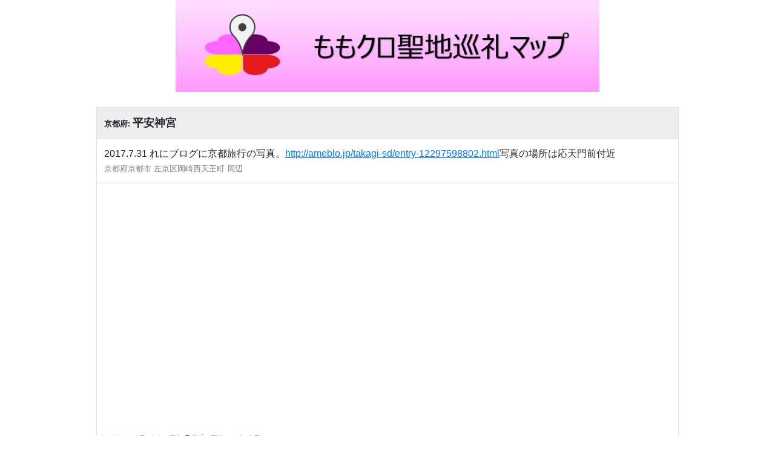

--- FILE ---
content_type: text/html; charset=utf-8
request_url: https://momoclomap.com/single/?id=1620
body_size: 2861
content:

<!DOCTYPE html>
<html lang="ja">
  <head>
    <meta charset="utf-8">
    <meta http-equiv="X-UA-Compatible" content="IE=edge">
    <meta name="viewport" content="width=device-width, initial-scale=1.0">
    <meta content="「ももクロ聖地巡礼マップ」のウェブサイトです。ももクロちゃんのライブ会場、ロケ地、行った店の情報を持ち寄り共有するサイト。地域別聖地マップ、聖地検索、コメント、画像投稿機能" name="description">
    <link rel="shortcut icon" type="image/png" href="/statics/images/icon_100px.png">

    <meta name="twitter:card" content="summary"/>
    <meta name="twitter:site" content="@MomocloMap"/>
    <meta name="twitter:creator" content="@MomocloMap"/>
    <meta property="og:title" content="平安神宮 | ももクロ聖地巡礼マップ"/>
    <meta property="og:image" content="/statics/images/icon.png"/>
    
    <meta id="meta_url" property="og:url"/>
    <meta property="og:description" content="ももクロ聖地 | 2017.7.31 れにブログに京都旅行の写真。http://ameblo.jp/takagi-sd/entry-12297598802.html写真の場所は応天門前付近"/>


    <title>平安神宮 | ももクロ聖地巡礼マップ</title>

    <link rel="stylesheet" href="https://d78bsy7isj67n.cloudfront.net/bootstrap.min.css">
    <script src="https://d78bsy7isj67n.cloudfront.net/jquery-3.4.1.min.js"></script>
    <script src="https://d78bsy7isj67n.cloudfront.net/popper.min.js"></script>
    <script src="https://d78bsy7isj67n.cloudfront.net/bootstrap.min.js"></script>
    <link href="/statics/lib/fontawesome/css/all.css" rel="stylesheet">

    <!-- Google tag (gtag.js) -->
    <script async src="https://www.googletagmanager.com/gtag/js?id=G-6YXVSZBL4H"></script>
    <script>
      window.dataLayer = window.dataLayer || [];
      function gtag(){dataLayer.push(arguments);}
      gtag('js', new Date());

      gtag('config', 'G-6YXVSZBL4H');
    </script>

    <script src="/statics/js/base.js?ver=200419"></script>
    <link rel="stylesheet" href="/statics/css/base.css?ver=211127">

    
  <script src="/statics/js/single.js"></script>
  <link rel="stylesheet" href="/statics/css/single.css?ver=200419">

  </head>

  <body>

    <header>
      <div class="head-wrap">
        <a href="/">
          <img src="/statics/images/header.png">
        </a>
        <!-- <div class="comment">ヘッダー画像募集中...　</div> -->
      </div>
    </header>

    <div id="main-contents-wrap">
      


<table class="table table-bordered">
  <tr bgcolor="eeeeee">
    <th colspan="2">
      <font size="2">京都府: </font>
      <font size="4">
        平安神宮
      <font>
    </th>
  </tr>
  <tr>
    <td style="word-break: break-all;" colspan="2">
      <div class="detail-text-link">2017.7.31 れにブログに京都旅行の写真。http://ameblo.jp/takagi-sd/entry-12297598802.html写真の場所は応天門前付近</div>
      <font size="2" color="gray">京都府京都市 左京区岡崎西天王町 周辺</font>
    </td>
  </tr>
  <tr>
    <td colspan="2" style="padding: 0">
      <script async src="https://platform.twitter.com/widgets.js" charset="utf-8"></script>
      <div class="gmap-div">
        <iframe src="https://maps.google.co.jp/maps?output=embed&ll=35.0149633,135.7824862&amp;q=平安神宮&z=16"
          width="90%" height="auto" frameborder="0" allowfullscreen></iframe>
      </div>
      <font size="1.5" color="gray">ピンがうまく表示されない場合 </font>
      <a href="https://www.google.com/maps/d/embed?hl=ja&mid=1EmF7ooa25uF3jn807NTEjyTB1I45AjJM&amp;ll=35.0149633,135.7824862&amp;z=17&ll=35.0149633,135.7824862&amp;q=平安神宮&z=16" target="_blank">
        <font size="2">こちら</font>
      </a>
      <font size="1.5" color="gray">(聖地マップで表示)</font>
    </td>
  </tr>
  <tr align="center">
    <td style="width:50%">
      
    </td>
    <td style="width:50%">
      <a href="https://maps.google.co.jp/maps?ll=35.0149633,135.7824862&amp;q=平安神宮" target="_blank">google mapで見る</a>
    </td>
  </tr>
</table>

<div class="container-fluid border">
  <div class="row alert-secondary" align="center">
    <div class="col">
      <h6 class="p-1"><b>ツイート</b></h6>
    </div>
  </div>
  <div class="row align-items-center p-2">
    <div class="col-auto no-pad">
      <img src="/statics/images/Twitter_Social_Icon_Circle_Color.png" width="40px" height="40px">
    </div>
    <div class="col no-pad">
      <textarea id="tweet-text" style="font-size:8pt; resize: none;" rows="3" class="form-control inputs">
「平安神宮」に行きました！ | ももクロ聖地巡礼マップ
#MomocloMap</textarea>
    </div>
    <div class="col-auto no-pad">
      <button id="tweet-copy-btn" class="btn btn-sm btn-primary">本文<br>コピー</button>
    </div>
  </div>
  <div class="row" align="center">
    <div class="col">
      <a id="tweet-btn" href="https://twitter.com/share?ref_src=twsrc%5Etfw" class="twitter-share-button" data-size="large" data-show-count="false">
        Tweet
      <script>
        let tweetBtn = document.getElementById('tweet-btn');
        tweetBtn.setAttribute("data-text", document.getElementById('tweet-text').innerHTML);
      </script>
      </a><script async src="https://platform.twitter.com/widgets.js" charset="utf-8"></script>
    </div>
  </div>
  <div id="alert_box"></div>
</div>

<div class="p-2"></div>

<div class="container-fluid border">
  <form method="post" action="" enctype="multipart/form-data">
    <input type="hidden" name="csrfmiddlewaretoken" value="pnJZ3L0cof8vZkqjWmyJNq4wsYjQvTBetqk5a3rC9JOVh0Wm9OmRMW6qZlk0umI2">
    <input type="hidden" name="place_seq" value="1620">
    <div class="row alert-secondary" align="center">
      <div class="col">
        <h6 class="p-1"><b>掲示板 | 平安神宮</b></h6>
      </div>
    </div>
    <div class="row p-1" align="center">
      <div class="col-auto">
        名前 <span style="font-size:8pt;" class="badge badge-info">任意</span>
      </div>
      <div class="col no-pad">
        <input class="form-control inputs" type="text" name="name">
      </div>
    </div>
    <div class="row p-1" align="center">
      <div class="col-auto">
        本文<br><span style="font-size:8pt;" class="badge badge-danger">必須</span>
      </div>
      <div class="col no-pad">
        <textarea id="post-subject" rows="6" class="form-control inputs" style="font-size:10pt;" name="subject" placeholder="サイン情報、訪問した感想等 自由に記入してください。"></textarea>
      </div>
    </div>
    
    <div class="input-group">
      <label class="input-group-btn">
          <span class="btn btn-primary btn-sm">
              <input class='post-image' type="file" name="image1" accept="image/*" style="display:none">画像を選択
          </span>
      </label>
      <div id='image1'> 未選択</div>
    </div>
    
    <div class="input-group">
      <label class="input-group-btn">
          <span class="btn btn-primary btn-sm">
              <input class='post-image' type="file" name="image2" accept="image/*" style="display:none">画像を選択
          </span>
      </label>
      <div id='image2'> 未選択</div>
    </div>
    
    <div class="input-group">
      <label class="input-group-btn">
          <span class="btn btn-primary btn-sm">
              <input class='post-image' type="file" name="image3" accept="image/*" style="display:none">画像を選択
          </span>
      </label>
      <div id='image3'> 未選択</div>
    </div>
    
    <div class="input-group">
      <label class="input-group-btn">
          <span class="btn btn-primary btn-sm">
              <input class='post-image' type="file" name="image4" accept="image/*" style="display:none">画像を選択
          </span>
      </label>
      <div id='image4'> 未選択</div>
    </div>
    
    <div class="row p-2">
      <div class="col no-pad">
        <span class="small text-muted">管理人チェック後に反映されます。</span>
      </div>
      <div class="col-auto no-pad">
        <button type="submit" class="btn btn-info" onClick="return validate();">スパムがひどいので投稿停止中</button>
      </div>
    </div>
  </form>
  <div class="row" align="center">
  </div>
  
</div>



<script>
  var meta = document.getElementById('meta_url');
  meta.setAttribute('content', window.location);
</script>

    </div>

    <footer>
      <div align="center">
        <a href="/single/?id=2389&random=1">
          <button type="button" class="btn random">
            ランダム聖地 <i class="fas fa-random" aria-hidden="true"></i>
          </button>
        </a>
      </div>
    </footer>

  <body>
</html>
